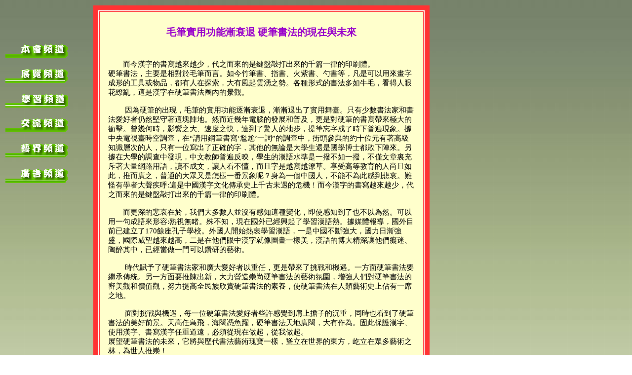

--- FILE ---
content_type: text/html
request_url: http://hkhpca.org/channel/c3_3.html
body_size: 3789
content:
<!DOCTYPE HTML PUBLIC "-//W3C//DTD HTML 4.01 Transitional//EN" "http://www.w3.org/TR/html4/loose.dtd">
<html>
<head>
<meta http-equiv="Content-Type" content="text/html; charset=big5">
<title>香港硬筆書法家協會</title>
<style type="text/css">
<!--
body {
	background-image: url(../photo/bg3.jpg)/*tpa=http://www.hkhpca.org/photo/bg3.jpg*/;
background-repeat: 
repeat-x;
background-attachment: fixed;
}.style26 {color: #00CCFF}
a:link {
	text-decoration: none;
}
a:visited {
	text-decoration: none;
}
a:hover {
	text-decoration: none;
}
a:active {
	text-decoration: none;
}
.style73 {
	font-size: 24px;
	font-weight: bold;
	color: #6633CC;
}
.style74 {
	font-size: 20px;
	font-weight: bold;
	color: #9900CC;
}
.style75 {font-size: 15px}
-->
</style>
<script language="JavaScript" type="text/javascript">
function todayStr() {
var dayNames = new Array("日","一","二","三","四","五","六");
var today=new Date()
return "<font size=2 color=#FFFF00>"+today.getYear() + "年" + (today.getMonth()+1)+"月"+today.getDate()+"日"+"</font> 　<font size=2 color=#FFFF00>星期"+dayNames[today.getDay()] +"</font>";
}
</script></head>

<body>
<table width="907" border="0">
  <tr>
    <td width="132" height="718"><p><img src="../photo/b.gif" tppabs="http://www.hkhpca.org/photo/b.gif" width="127" height="300" border="0" align="top" usemap="#Map"></p>
    <p>&nbsp;</p>
    <p>&nbsp;</p>
    <p>&nbsp;</p>
    <p>&nbsp;</p>
    <p>&nbsp;</p>
    <p>&nbsp;</p>
    <p>&nbsp;</p>
    <p>&nbsp;</p>
    <p>&nbsp;</p>
    <p>&nbsp;</p>
    <p>&nbsp;</p>
    <p>&nbsp;</p>
    <p>&nbsp;</p></td>
    <td width="765"><table width="681" border="10" align="center" bordercolor="#FF3333" bgcolor="#FFFFFF">
      <tr>
        <td width="653" bgcolor="#FFFFCC"><table width="627" height="24" border="0" align="center">
          <tr>
            <td>
                  <p align="center" class="style73"><span class="style74">毛筆實用功能漸衰退 
                    硬筆書法的現在與未來</span></p>
              <p><br>
                <span class="style75"> 　　而今漢字的書寫越來越少，代之而來的是鍵盤敲打出來的千篇一律的印刷體。<br>
                硬筆書法，主要是相對於毛筆而言。如今竹筆書、指書、火紫書、勺書等，凡是可以用來畫字成形的工具或物品，都有人在探索，大有風起雲湧之勢。各種形式的書法多如牛毛，看得人眼花繚亂，這是漢字在硬筆書法圈內的景觀。<br>
                    <br>
 　　 因為硬筆的出現，毛筆的實用功能逐漸衰退，漸漸退出了實用舞臺。只有少數書法家和書法愛好者仍然堅守著這塊陣地。然而近幾年電腦的發展和普及，更是對硬筆的書寫帶來極大的衝擊。曾幾何時，影響之大、速度之快，達到了驚人的地步，提筆忘字成了時下普遍現象。據中央電視臺時空調查，在“請用鋼筆書寫‘尷尬’一詞”的調查中，街頭參與的約十位元有著高級知識層次的人，只有一位寫出了正確的字，其他的無論是大學生還是國學博士都敗下陣來。另據在大學的調查中發現，中文教師普遍反映，學生的漢語水準是一撥不如一撥，不僅文章裏充斥著大量網路用語，讀不成文，讓人看不懂，而且字是越寫越潦草。享受高等教育的人尚且如此，推而廣之，普通的大眾又是怎樣一番景象呢？身為一個中國人，不能不為此感到悲哀。難怪有學者大聲疾呼:這是中國漢字文化傳承史上千古未遇的危機！而今漢字的書寫越來越少，代之而來的是鍵盤敲打出來的千篇一律的印刷體。<br>
                <br>
　　而更深的悲哀在於，我們大多數人並沒有感知這種變化，即使感知到了也不以為然。可以用一句成語來形容:熟視無睹。殊不知，現在國外已經興起了學習漢語熱。據媒體報導，國外目前已建立了170餘座孔子學校。外國人開始熱衷學習漢語，一是中國不斷強大，國力日漸強盛，國際威望越來越高，二是在他們眼中漢字就像圖畫一樣美，漢語的博大精深讓他們癡迷、陶醉其中，已經當做一門可以鑽研的藝術。<br>
                <br>
&nbsp;　　時代賦予了硬筆書法家和廣大愛好者以重任，更是帶來了挑戰和機遇。一方面硬筆書法要繼承傳統。另一方面要推陳出新，大力營造崇尚硬筆書法的藝術氛圍，增強人們對硬筆書法的審美觀和價值觀，努力提高全民族欣賞硬筆書法的素養，使硬筆書法在人類藝術史上佔有一席之地。<br>
                <br>
&nbsp;　　面對挑戰與機遇，每一位硬筆書法愛好者些許感覺到肩上擔子的沉重，同時也看到了硬筆書法的美好前景。天高任鳥飛，海闊憑魚躍，硬筆書法天地廣闊，大有作為。固此保護漢字、使用漢字、書寫漢字任重道遠，必須從現在做起，從我做起。<br>
                展望硬筆書法的未來，它將與歷代書法藝術瑰寶一樣，聳立在世界的東方，屹立在眾多藝術之林，為世人推崇！ </span></p></td>
          </tr>
        </table>          <p>&nbsp;</p>
          </td>
      </tr>
    </table>      
      <p align="center"><a href="c3index.html" tppabs="http://www.hkhpca.org/channel/c3index.html"><strong>上一頁</strong></a></p>
      <p><span class="style26"><br>
    </span></td>
  </tr>
</table>
<p align="center">&nbsp;
</p>

<map name="Map"><area shape="rect" coords="21,7,130,48" href="c1index.html" tppabs="http://www.hkhpca.org/channel/c1index.html">
<area shape="rect" coords="21,58,141,95" href="c2index.html" tppabs="http://www.hkhpca.org/channel/c2index.html">
<area shape="rect" coords="23,104,131,145" href="c3index.html" tppabs="http://www.hkhpca.org/channel/c3index.html">
<area shape="rect" coords="23,154,141,200" href="c4index.html" tppabs="http://www.hkhpca.org/channel/c4index.html">
<area shape="rect" coords="26,207,147,251" href="c5index.html" tppabs="http://www.hkhpca.org/channel/c5index.html">
<area shape="rect" coords="26,258,154,300" href="c6index.html" tppabs="http://www.hkhpca.org/channel/c6index.html">
</map></body>
</html>
